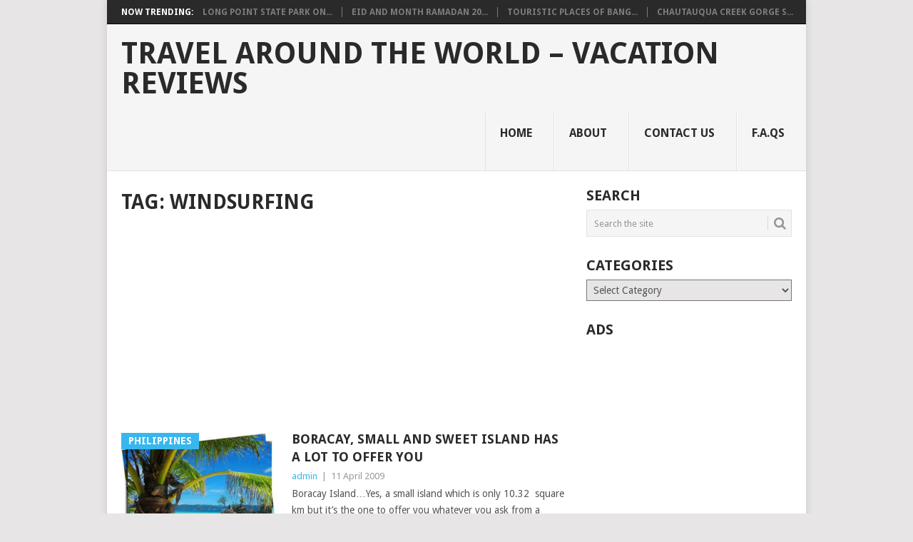

--- FILE ---
content_type: text/html; charset=UTF-8
request_url: http://www.mytripolog.com/travel/windsurfing/
body_size: 10537
content:
<!DOCTYPE html>
<html lang="en-US">
<head>
<meta charset="UTF-8">
<meta name="viewport" content="width=device-width, initial-scale=1">
<link rel="profile" href="http://gmpg.org/xfn/11">
<link rel="pingback" href="http://www.mytripolog.com/xmlrpc.php">
<title>windsurfing &#8211; Travel Around The World &#8211; Vacation Reviews</title>
<meta name='robots' content='max-image-preview:large' />
<link rel='dns-prefetch' href='//fonts.googleapis.com' />
<link rel='dns-prefetch' href='//s.w.org' />
<link rel="alternate" type="application/rss+xml" title="Travel Around The World - Vacation Reviews &raquo; Feed" href="http://www.mytripolog.com/feed/" />
<link rel="alternate" type="application/rss+xml" title="Travel Around The World - Vacation Reviews &raquo; Comments Feed" href="http://www.mytripolog.com/comments/feed/" />
<link rel="alternate" type="application/rss+xml" title="Travel Around The World - Vacation Reviews &raquo; windsurfing Tag Feed" href="http://www.mytripolog.com/travel/windsurfing/feed/" />
<!-- This site is powered by Shareaholic - https://shareaholic.com -->
<script type='text/javascript' data-cfasync='false'>
  //<![CDATA[
    _SHR_SETTINGS = {"endpoints":{"local_recs_url":"http:\/\/www.mytripolog.com\/wp-admin\/admin-ajax.php?action=shareaholic_permalink_related","share_counts_url":"http:\/\/www.mytripolog.com\/wp-admin\/admin-ajax.php?action=shareaholic_share_counts_api"}};
  //]]>
</script>
<script type='text/javascript' data-cfasync='false'
        src='//apps.shareaholic.com/assets/pub/shareaholic.js'
        data-shr-siteid='cf279a1eceac5caba7d91aef4495df7f' async='async' >
</script>

<!-- Shareaholic Content Tags -->
<meta name='shareaholic:site_name' content='Travel Around The World - Vacation Reviews' />
<meta name='shareaholic:language' content='en-US' />
<meta name='shareaholic:article_visibility' content='private' />
<meta name='shareaholic:site_id' content='cf279a1eceac5caba7d91aef4495df7f' />
<meta name='shareaholic:wp_version' content='8.6.2' />

<!-- Shareaholic Content Tags End -->
<script type="text/javascript">
window._wpemojiSettings = {"baseUrl":"https:\/\/s.w.org\/images\/core\/emoji\/13.1.0\/72x72\/","ext":".png","svgUrl":"https:\/\/s.w.org\/images\/core\/emoji\/13.1.0\/svg\/","svgExt":".svg","source":{"concatemoji":"http:\/\/www.mytripolog.com\/wp-includes\/js\/wp-emoji-release.min.js?ver=148c7d43c8ac223a29895a374a2ef50b"}};
/*! This file is auto-generated */
!function(e,a,t){var n,r,o,i=a.createElement("canvas"),p=i.getContext&&i.getContext("2d");function s(e,t){var a=String.fromCharCode;p.clearRect(0,0,i.width,i.height),p.fillText(a.apply(this,e),0,0);e=i.toDataURL();return p.clearRect(0,0,i.width,i.height),p.fillText(a.apply(this,t),0,0),e===i.toDataURL()}function c(e){var t=a.createElement("script");t.src=e,t.defer=t.type="text/javascript",a.getElementsByTagName("head")[0].appendChild(t)}for(o=Array("flag","emoji"),t.supports={everything:!0,everythingExceptFlag:!0},r=0;r<o.length;r++)t.supports[o[r]]=function(e){if(!p||!p.fillText)return!1;switch(p.textBaseline="top",p.font="600 32px Arial",e){case"flag":return s([127987,65039,8205,9895,65039],[127987,65039,8203,9895,65039])?!1:!s([55356,56826,55356,56819],[55356,56826,8203,55356,56819])&&!s([55356,57332,56128,56423,56128,56418,56128,56421,56128,56430,56128,56423,56128,56447],[55356,57332,8203,56128,56423,8203,56128,56418,8203,56128,56421,8203,56128,56430,8203,56128,56423,8203,56128,56447]);case"emoji":return!s([10084,65039,8205,55357,56613],[10084,65039,8203,55357,56613])}return!1}(o[r]),t.supports.everything=t.supports.everything&&t.supports[o[r]],"flag"!==o[r]&&(t.supports.everythingExceptFlag=t.supports.everythingExceptFlag&&t.supports[o[r]]);t.supports.everythingExceptFlag=t.supports.everythingExceptFlag&&!t.supports.flag,t.DOMReady=!1,t.readyCallback=function(){t.DOMReady=!0},t.supports.everything||(n=function(){t.readyCallback()},a.addEventListener?(a.addEventListener("DOMContentLoaded",n,!1),e.addEventListener("load",n,!1)):(e.attachEvent("onload",n),a.attachEvent("onreadystatechange",function(){"complete"===a.readyState&&t.readyCallback()})),(n=t.source||{}).concatemoji?c(n.concatemoji):n.wpemoji&&n.twemoji&&(c(n.twemoji),c(n.wpemoji)))}(window,document,window._wpemojiSettings);
</script>
<!-- mytripolog.com is managing ads with Advanced Ads – https://wpadvancedads.com/ --><script id="mytri-ready">
			window.advanced_ads_ready=function(e,a){a=a||"complete";var d=function(e){return"interactive"===a?"loading"!==e:"complete"===e};d(document.readyState)?e():document.addEventListener("readystatechange",(function(a){d(a.target.readyState)&&e()}),{once:"interactive"===a})},window.advanced_ads_ready_queue=window.advanced_ads_ready_queue||[];		</script>
		<style type="text/css">
img.wp-smiley,
img.emoji {
	display: inline !important;
	border: none !important;
	box-shadow: none !important;
	height: 1em !important;
	width: 1em !important;
	margin: 0 0.07em !important;
	vertical-align: -0.1em !important;
	background: none !important;
	padding: 0 !important;
}
</style>
	<link rel='stylesheet' id='wp-block-library-css'  href='http://www.mytripolog.com/wp-includes/css/dist/block-library/style.min.css?ver=148c7d43c8ac223a29895a374a2ef50b' type='text/css' media='all' />
<style id='wp-block-library-theme-inline-css' type='text/css'>
.wp-block-audio figcaption{color:#555;font-size:13px;text-align:center}.is-dark-theme .wp-block-audio figcaption{color:hsla(0,0%,100%,.65)}.wp-block-code>code{font-family:Menlo,Consolas,monaco,monospace;color:#1e1e1e;padding:.8em 1em;border:1px solid #ddd;border-radius:4px}.wp-block-embed figcaption{color:#555;font-size:13px;text-align:center}.is-dark-theme .wp-block-embed figcaption{color:hsla(0,0%,100%,.65)}.blocks-gallery-caption{color:#555;font-size:13px;text-align:center}.is-dark-theme .blocks-gallery-caption{color:hsla(0,0%,100%,.65)}.wp-block-image figcaption{color:#555;font-size:13px;text-align:center}.is-dark-theme .wp-block-image figcaption{color:hsla(0,0%,100%,.65)}.wp-block-pullquote{border-top:4px solid;border-bottom:4px solid;margin-bottom:1.75em;color:currentColor}.wp-block-pullquote__citation,.wp-block-pullquote cite,.wp-block-pullquote footer{color:currentColor;text-transform:uppercase;font-size:.8125em;font-style:normal}.wp-block-quote{border-left:.25em solid;margin:0 0 1.75em;padding-left:1em}.wp-block-quote cite,.wp-block-quote footer{color:currentColor;font-size:.8125em;position:relative;font-style:normal}.wp-block-quote.has-text-align-right{border-left:none;border-right:.25em solid;padding-left:0;padding-right:1em}.wp-block-quote.has-text-align-center{border:none;padding-left:0}.wp-block-quote.is-large,.wp-block-quote.is-style-large,.wp-block-quote.is-style-plain{border:none}.wp-block-search .wp-block-search__label{font-weight:700}.wp-block-group:where(.has-background){padding:1.25em 2.375em}.wp-block-separator{border:none;border-bottom:2px solid;margin-left:auto;margin-right:auto;opacity:.4}.wp-block-separator:not(.is-style-wide):not(.is-style-dots){width:100px}.wp-block-separator.has-background:not(.is-style-dots){border-bottom:none;height:1px}.wp-block-separator.has-background:not(.is-style-wide):not(.is-style-dots){height:2px}.wp-block-table thead{border-bottom:3px solid}.wp-block-table tfoot{border-top:3px solid}.wp-block-table td,.wp-block-table th{padding:.5em;border:1px solid;word-break:normal}.wp-block-table figcaption{color:#555;font-size:13px;text-align:center}.is-dark-theme .wp-block-table figcaption{color:hsla(0,0%,100%,.65)}.wp-block-video figcaption{color:#555;font-size:13px;text-align:center}.is-dark-theme .wp-block-video figcaption{color:hsla(0,0%,100%,.65)}.wp-block-template-part.has-background{padding:1.25em 2.375em;margin-top:0;margin-bottom:0}
</style>
<style id='global-styles-inline-css' type='text/css'>
body{--wp--preset--color--black: #000000;--wp--preset--color--cyan-bluish-gray: #abb8c3;--wp--preset--color--white: #ffffff;--wp--preset--color--pale-pink: #f78da7;--wp--preset--color--vivid-red: #cf2e2e;--wp--preset--color--luminous-vivid-orange: #ff6900;--wp--preset--color--luminous-vivid-amber: #fcb900;--wp--preset--color--light-green-cyan: #7bdcb5;--wp--preset--color--vivid-green-cyan: #00d084;--wp--preset--color--pale-cyan-blue: #8ed1fc;--wp--preset--color--vivid-cyan-blue: #0693e3;--wp--preset--color--vivid-purple: #9b51e0;--wp--preset--gradient--vivid-cyan-blue-to-vivid-purple: linear-gradient(135deg,rgba(6,147,227,1) 0%,rgb(155,81,224) 100%);--wp--preset--gradient--light-green-cyan-to-vivid-green-cyan: linear-gradient(135deg,rgb(122,220,180) 0%,rgb(0,208,130) 100%);--wp--preset--gradient--luminous-vivid-amber-to-luminous-vivid-orange: linear-gradient(135deg,rgba(252,185,0,1) 0%,rgba(255,105,0,1) 100%);--wp--preset--gradient--luminous-vivid-orange-to-vivid-red: linear-gradient(135deg,rgba(255,105,0,1) 0%,rgb(207,46,46) 100%);--wp--preset--gradient--very-light-gray-to-cyan-bluish-gray: linear-gradient(135deg,rgb(238,238,238) 0%,rgb(169,184,195) 100%);--wp--preset--gradient--cool-to-warm-spectrum: linear-gradient(135deg,rgb(74,234,220) 0%,rgb(151,120,209) 20%,rgb(207,42,186) 40%,rgb(238,44,130) 60%,rgb(251,105,98) 80%,rgb(254,248,76) 100%);--wp--preset--gradient--blush-light-purple: linear-gradient(135deg,rgb(255,206,236) 0%,rgb(152,150,240) 100%);--wp--preset--gradient--blush-bordeaux: linear-gradient(135deg,rgb(254,205,165) 0%,rgb(254,45,45) 50%,rgb(107,0,62) 100%);--wp--preset--gradient--luminous-dusk: linear-gradient(135deg,rgb(255,203,112) 0%,rgb(199,81,192) 50%,rgb(65,88,208) 100%);--wp--preset--gradient--pale-ocean: linear-gradient(135deg,rgb(255,245,203) 0%,rgb(182,227,212) 50%,rgb(51,167,181) 100%);--wp--preset--gradient--electric-grass: linear-gradient(135deg,rgb(202,248,128) 0%,rgb(113,206,126) 100%);--wp--preset--gradient--midnight: linear-gradient(135deg,rgb(2,3,129) 0%,rgb(40,116,252) 100%);--wp--preset--duotone--dark-grayscale: url('#wp-duotone-dark-grayscale');--wp--preset--duotone--grayscale: url('#wp-duotone-grayscale');--wp--preset--duotone--purple-yellow: url('#wp-duotone-purple-yellow');--wp--preset--duotone--blue-red: url('#wp-duotone-blue-red');--wp--preset--duotone--midnight: url('#wp-duotone-midnight');--wp--preset--duotone--magenta-yellow: url('#wp-duotone-magenta-yellow');--wp--preset--duotone--purple-green: url('#wp-duotone-purple-green');--wp--preset--duotone--blue-orange: url('#wp-duotone-blue-orange');--wp--preset--font-size--small: 13px;--wp--preset--font-size--medium: 20px;--wp--preset--font-size--large: 36px;--wp--preset--font-size--x-large: 42px;}.has-black-color{color: var(--wp--preset--color--black) !important;}.has-cyan-bluish-gray-color{color: var(--wp--preset--color--cyan-bluish-gray) !important;}.has-white-color{color: var(--wp--preset--color--white) !important;}.has-pale-pink-color{color: var(--wp--preset--color--pale-pink) !important;}.has-vivid-red-color{color: var(--wp--preset--color--vivid-red) !important;}.has-luminous-vivid-orange-color{color: var(--wp--preset--color--luminous-vivid-orange) !important;}.has-luminous-vivid-amber-color{color: var(--wp--preset--color--luminous-vivid-amber) !important;}.has-light-green-cyan-color{color: var(--wp--preset--color--light-green-cyan) !important;}.has-vivid-green-cyan-color{color: var(--wp--preset--color--vivid-green-cyan) !important;}.has-pale-cyan-blue-color{color: var(--wp--preset--color--pale-cyan-blue) !important;}.has-vivid-cyan-blue-color{color: var(--wp--preset--color--vivid-cyan-blue) !important;}.has-vivid-purple-color{color: var(--wp--preset--color--vivid-purple) !important;}.has-black-background-color{background-color: var(--wp--preset--color--black) !important;}.has-cyan-bluish-gray-background-color{background-color: var(--wp--preset--color--cyan-bluish-gray) !important;}.has-white-background-color{background-color: var(--wp--preset--color--white) !important;}.has-pale-pink-background-color{background-color: var(--wp--preset--color--pale-pink) !important;}.has-vivid-red-background-color{background-color: var(--wp--preset--color--vivid-red) !important;}.has-luminous-vivid-orange-background-color{background-color: var(--wp--preset--color--luminous-vivid-orange) !important;}.has-luminous-vivid-amber-background-color{background-color: var(--wp--preset--color--luminous-vivid-amber) !important;}.has-light-green-cyan-background-color{background-color: var(--wp--preset--color--light-green-cyan) !important;}.has-vivid-green-cyan-background-color{background-color: var(--wp--preset--color--vivid-green-cyan) !important;}.has-pale-cyan-blue-background-color{background-color: var(--wp--preset--color--pale-cyan-blue) !important;}.has-vivid-cyan-blue-background-color{background-color: var(--wp--preset--color--vivid-cyan-blue) !important;}.has-vivid-purple-background-color{background-color: var(--wp--preset--color--vivid-purple) !important;}.has-black-border-color{border-color: var(--wp--preset--color--black) !important;}.has-cyan-bluish-gray-border-color{border-color: var(--wp--preset--color--cyan-bluish-gray) !important;}.has-white-border-color{border-color: var(--wp--preset--color--white) !important;}.has-pale-pink-border-color{border-color: var(--wp--preset--color--pale-pink) !important;}.has-vivid-red-border-color{border-color: var(--wp--preset--color--vivid-red) !important;}.has-luminous-vivid-orange-border-color{border-color: var(--wp--preset--color--luminous-vivid-orange) !important;}.has-luminous-vivid-amber-border-color{border-color: var(--wp--preset--color--luminous-vivid-amber) !important;}.has-light-green-cyan-border-color{border-color: var(--wp--preset--color--light-green-cyan) !important;}.has-vivid-green-cyan-border-color{border-color: var(--wp--preset--color--vivid-green-cyan) !important;}.has-pale-cyan-blue-border-color{border-color: var(--wp--preset--color--pale-cyan-blue) !important;}.has-vivid-cyan-blue-border-color{border-color: var(--wp--preset--color--vivid-cyan-blue) !important;}.has-vivid-purple-border-color{border-color: var(--wp--preset--color--vivid-purple) !important;}.has-vivid-cyan-blue-to-vivid-purple-gradient-background{background: var(--wp--preset--gradient--vivid-cyan-blue-to-vivid-purple) !important;}.has-light-green-cyan-to-vivid-green-cyan-gradient-background{background: var(--wp--preset--gradient--light-green-cyan-to-vivid-green-cyan) !important;}.has-luminous-vivid-amber-to-luminous-vivid-orange-gradient-background{background: var(--wp--preset--gradient--luminous-vivid-amber-to-luminous-vivid-orange) !important;}.has-luminous-vivid-orange-to-vivid-red-gradient-background{background: var(--wp--preset--gradient--luminous-vivid-orange-to-vivid-red) !important;}.has-very-light-gray-to-cyan-bluish-gray-gradient-background{background: var(--wp--preset--gradient--very-light-gray-to-cyan-bluish-gray) !important;}.has-cool-to-warm-spectrum-gradient-background{background: var(--wp--preset--gradient--cool-to-warm-spectrum) !important;}.has-blush-light-purple-gradient-background{background: var(--wp--preset--gradient--blush-light-purple) !important;}.has-blush-bordeaux-gradient-background{background: var(--wp--preset--gradient--blush-bordeaux) !important;}.has-luminous-dusk-gradient-background{background: var(--wp--preset--gradient--luminous-dusk) !important;}.has-pale-ocean-gradient-background{background: var(--wp--preset--gradient--pale-ocean) !important;}.has-electric-grass-gradient-background{background: var(--wp--preset--gradient--electric-grass) !important;}.has-midnight-gradient-background{background: var(--wp--preset--gradient--midnight) !important;}.has-small-font-size{font-size: var(--wp--preset--font-size--small) !important;}.has-medium-font-size{font-size: var(--wp--preset--font-size--medium) !important;}.has-large-font-size{font-size: var(--wp--preset--font-size--large) !important;}.has-x-large-font-size{font-size: var(--wp--preset--font-size--x-large) !important;}
</style>
<link rel='stylesheet' id='wp-pagenavi-css'  href='http://www.mytripolog.com/wp-content/plugins/wp-pagenavi/pagenavi-css.css?ver=2.70' type='text/css' media='all' />
<link rel='stylesheet' id='point-style-css'  href='http://www.mytripolog.com/wp-content/themes/point/style.css?ver=148c7d43c8ac223a29895a374a2ef50b' type='text/css' media='all' />
<style id='point-style-inline-css' type='text/css'>

		a:hover, .menu .current-menu-item > a, .menu .current-menu-item, .current-menu-ancestor > a.sf-with-ul, .current-menu-ancestor, footer .textwidget a, .single_post a:not(.wp-block-button__link), #commentform a, .copyrights a:hover, a, footer .widget li a:hover, .menu > li:hover > a, .single_post .post-info a, .post-info a, .readMore a, .reply a, .fn a, .carousel a:hover, .single_post .related-posts a:hover, .sidebar.c-4-12 .textwidget a, footer .textwidget a, .sidebar.c-4-12 a:hover, .title a:hover, .trending-articles li a:hover { color: #38B7EE; }
		.review-result, .review-total-only { color: #38B7EE!important; }
		.nav-previous a, .nav-next a, .sub-menu, #commentform input#submit, .tagcloud a, #tabber ul.tabs li a.selected, .featured-cat, .mts-subscribe input[type='submit'], .pagination a, .widget .wpt_widget_content #tags-tab-content ul li a, .latestPost-review-wrapper, .pagination .dots, .primary-navigation #wpmm-megamenu .wpmm-posts .wpmm-pagination a, #wpmm-megamenu .review-total-only, body .latestPost-review-wrapper, .review-type-circle.wp-review-show-total { background: #38B7EE; color: #fff; } .header-button { background: #38B7EE; } #logo a { color: ##555; }
		
		
</style>
<link rel='stylesheet' id='theme-slug-fonts-css'  href='//fonts.googleapis.com/css?family=Droid+Sans%3A400%2C700&#038;subset=latin-ext' type='text/css' media='all' />
<script type='text/javascript' src='http://www.mytripolog.com/wp-includes/js/jquery/jquery.min.js?ver=3.6.0' id='jquery-core-js'></script>
<script type='text/javascript' src='http://www.mytripolog.com/wp-includes/js/jquery/jquery-migrate.min.js?ver=3.3.2' id='jquery-migrate-js'></script>
<script type='text/javascript' src='http://www.mytripolog.com/wp-content/themes/point/js/customscripts.js?ver=148c7d43c8ac223a29895a374a2ef50b' id='point-customscripts-js'></script>
<link rel="https://api.w.org/" href="http://www.mytripolog.com/wp-json/" /><link rel="alternate" type="application/json" href="http://www.mytripolog.com/wp-json/wp/v2/tags/115" /><link rel="EditURI" type="application/rsd+xml" title="RSD" href="http://www.mytripolog.com/xmlrpc.php?rsd" />
<link rel="wlwmanifest" type="application/wlwmanifest+xml" href="http://www.mytripolog.com/wp-includes/wlwmanifest.xml" /> 

	<style type='text/css'>
		.widget_customizableetsywidget { text-align: center }
		.etsyItemTable { margin: 0 auto;  }
		.etsyItemTable td { padding: 3px; }
		.etsyItemTable td a img { border: 1px #000; border-style:solid;  }
	</style>
		<link rel="stylesheet" href="http://www.mytripolog.com/wp-content/plugins/shutter-reloaded/shutter-reloaded.css?ver=2.4" type="text/css" media="screen" />
	<!-- Global site tag (gtag.js) - Google Analytics -->
<script async src="https://www.googletagmanager.com/gtag/js?id=UA-115813066-1"></script>
<script>
  window.dataLayer = window.dataLayer || [];
  function gtag(){dataLayer.push(arguments);}
  gtag('js', new Date());

  gtag('config', 'UA-115813066-1');
</script>
<style type="text/css">.broken_link, a.broken_link {
	text-decoration: line-through;
}</style>		<style type="text/css">
							.site-title a,
				.site-description {
					color: #2a2a2a;
				}
						</style>
			<script data-ad-client="ca-pub-5044108339150138" async src="https://pagead2.googlesyndication.com/pagead/js/adsbygoogle.js"></script>

</head>

<body id="blog" class="archive tag tag-windsurfing tag-115 wp-embed-responsive boxed cslayout aa-prefix-mytri-">

<div class="main-container clear">

				<div class="trending-articles">
				<ul>
					<li class="firstlink">Now Trending:</li>
													<li class="trendingPost">
									<a href="http://www.mytripolog.com/2020/07/long-point-state-park-on-lake-chautauqua-western-new-york-secret-destinations/" title="Long Point State Park on Lake Chautauqua, Western New York Secret Destinations" rel="bookmark">Long Point State Park on...</a>
								</li>
																<li class="trendingPost">
									<a href="http://www.mytripolog.com/2020/07/eid-and-month-ramadan-2016-muslim-greetings-cards/" title="Eid and Month Ramadan 2016 Muslim Greetings Cards" rel="bookmark">Eid and Month Ramadan 20...</a>
								</li>
																<li class="trendingPost">
									<a href="http://www.mytripolog.com/2020/07/touristic-places-of-bangkok/" title="Touristic Places of Bangkok!" rel="bookmark">Touristic Places of Bang...</a>
								</li>
																<li class="trendingPost">
									<a href="http://www.mytripolog.com/2020/07/chautauqua-creek-gorge-state-forest-westfield-western-new-york-attractions/" title="Chautauqua Creek Gorge State Forest, Westfield Western New York Attractions" rel="bookmark">Chautauqua Creek Gorge S...</a>
								</li>
												</ul>
			</div>
					<header id="masthead" class="site-header" role="banner">
			<div class="site-branding">
															<h2 id="logo" class="text-logo" itemprop="headline">
							<a href="http://www.mytripolog.com">Travel Around The World &#8211; Vacation Reviews</a>
						</h2><!-- END #logo -->
									
				<a href="#" id="pull" class="toggle-mobile-menu">Menu</a>
				<div class="primary-navigation">
					<nav id="navigation" class="mobile-menu-wrapper" role="navigation">
						<ul id="menu-primary" class="menu clearfix"><li id="menu-item-5670" class="menu-item menu-item-type-custom menu-item-object-custom menu-item-home"><a href="http://www.mytripolog.com/">Home<br /><span class="sub"></span></a></li>
<li id="menu-item-5671" class="menu-item menu-item-type-post_type menu-item-object-page"><a href="http://www.mytripolog.com/about/">About<br /><span class="sub"></span></a></li>
<li id="menu-item-5672" class="menu-item menu-item-type-post_type menu-item-object-page"><a href="http://www.mytripolog.com/contact-us/">Contact Us<br /><span class="sub"></span></a></li>
<li id="menu-item-5673" class="menu-item menu-item-type-post_type menu-item-object-page"><a href="http://www.mytripolog.com/faqs/">F.A.Qs<br /><span class="sub"></span></a></li>
</ul>					</nav><!-- #navigation -->
				</div><!-- .primary-navigation -->
			</div><!-- .site-branding -->
		</header><!-- #masthead -->

		
<div id="page" class="home-page">
	<div class="content">
		<div class="article">
			<h1 class="postsby">
				<span>Tag: <span>windsurfing</span></span>
			</h1>
			<div class='code-block code-block-1' style='margin: 8px 0; clear: both;'>
<script async src="//pagead2.googlesyndication.com/pagead/js/adsbygoogle.js"></script>
<!-- tripbaglanti -->
<ins class="adsbygoogle"
     style="display:block"
     data-ad-client="ca-pub-5044108339150138"
     data-ad-slot="7615192726"
     data-ad-format="link"></ins>
<script>
(adsbygoogle = window.adsbygoogle || []).push({});
</script></div>

<article class="post excerpt">
				<a href="http://www.mytripolog.com/2009/04/boracay-small-and-sweet-island-has-a-lot-to-offer-you/" title="Boracay, Small and Sweet Island Has A Lot to Offer You" id="featured-thumbnail">
				<div class="featured-thumbnail"><img width="203" height="162" src="http://www.mytripolog.com/wp-content/uploads/2009/04/boracay-beach-philippines.jpg" class="attachment-featured size-featured wp-post-image" alt="" title="" srcset="http://www.mytripolog.com/wp-content/uploads/2009/04/boracay-beach-philippines.jpg 420w, http://www.mytripolog.com/wp-content/uploads/2009/04/boracay-beach-philippines-150x119.jpg 150w, http://www.mytripolog.com/wp-content/uploads/2009/04/boracay-beach-philippines-300x239.jpg 300w" sizes="(max-width: 203px) 100vw, 203px" /></div>				<div class="featured-cat">
					Philippines				</div>
							</a>
				<header>
		<h2 class="title">
			<a href="http://www.mytripolog.com/2009/04/boracay-small-and-sweet-island-has-a-lot-to-offer-you/" title="Boracay, Small and Sweet Island Has A Lot to Offer You" rel="bookmark">Boracay, Small and Sweet Island Has A Lot to Offer You</a>
		</h2>
		<div class="post-info"><span class="theauthor"><a href="http://www.mytripolog.com/author/Hasan/" title="Posts by admin" rel="author">admin</a></span> | <span class="thetime">11 April 2009</span></div>
	</header><!--.header-->
			<div class="post-content image-caption-format-1">
			Boracay Island&#8230;Yes, a small island which is only 10.32  square km but it&#8217;s the one to offer you whatever you ask from a fantastic vacation.Beach, sand, sea, swimming,		</div>
		<span class="readMore"><a href="http://www.mytripolog.com/2009/04/boracay-small-and-sweet-island-has-a-lot-to-offer-you/" title="Boracay, Small and Sweet Island Has A Lot to Offer You" rel="nofollow">Read More</a></span>
	</article>
		<nav class="navigation posts-navigation" role="navigation">
			<!--Start Pagination-->
							<h2 class="screen-reader-text">Posts navigation</h2>
				<div class="pagination nav-links">
					
									</div>
					</nav><!--End Pagination-->
		
		</div>
		
	<aside class="sidebar c-4-12">
		<div id="sidebars" class="sidebar">
			<div class="sidebar_list">
				<aside id="search-3" class="widget widget_search"><h3 class="widget-title">Search</h3><form method="get" id="searchform" class="search-form" action="http://www.mytripolog.com" _lpchecked="1">
	<fieldset>
		<input type="text" name="s" id="s" value="Search the site" onblur="if (this.value == '') {this.value = 'Search the site';}" onfocus="if (this.value == 'Search the site') {this.value = '';}" >
		<button id="search-image" class="sbutton" type="submit" value="">
			<i class="point-icon icon-search"></i>
		</button>
	</fieldset>
</form>
</aside><aside id="categories-3" class="widget widget_categories"><h3 class="widget-title">Categories</h3><form action="http://www.mytripolog.com" method="get"><label class="screen-reader-text" for="cat">Categories</label><select  name='cat' id='cat' class='postform' >
	<option value='-1'>Select Category</option>
	<option class="level-0" value="8">Cities around the world&nbsp;&nbsp;(42)</option>
	<option class="level-0" value="9">Countries around the world&nbsp;&nbsp;(393)</option>
	<option class="level-1" value="2343">&nbsp;&nbsp;&nbsp;Argentina&nbsp;&nbsp;(1)</option>
	<option class="level-1" value="1218">&nbsp;&nbsp;&nbsp;Aruba&nbsp;&nbsp;(3)</option>
	<option class="level-1" value="1635">&nbsp;&nbsp;&nbsp;Australia&nbsp;&nbsp;(11)</option>
	<option class="level-2" value="1723">&nbsp;&nbsp;&nbsp;&nbsp;&nbsp;&nbsp;Melbourne&nbsp;&nbsp;(2)</option>
	<option class="level-2" value="1704">&nbsp;&nbsp;&nbsp;&nbsp;&nbsp;&nbsp;Sydney&nbsp;&nbsp;(2)</option>
	<option class="level-1" value="1459">&nbsp;&nbsp;&nbsp;Barbados&nbsp;&nbsp;(3)</option>
	<option class="level-1" value="1223">&nbsp;&nbsp;&nbsp;Belize&nbsp;&nbsp;(2)</option>
	<option class="level-1" value="1265">&nbsp;&nbsp;&nbsp;Brazil&nbsp;&nbsp;(8)</option>
	<option class="level-1" value="1894">&nbsp;&nbsp;&nbsp;Cambodia&nbsp;&nbsp;(3)</option>
	<option class="level-1" value="2102">&nbsp;&nbsp;&nbsp;Chile&nbsp;&nbsp;(2)</option>
	<option class="level-1" value="629">&nbsp;&nbsp;&nbsp;China&nbsp;&nbsp;(7)</option>
	<option class="level-2" value="649">&nbsp;&nbsp;&nbsp;&nbsp;&nbsp;&nbsp;Shanghai&nbsp;&nbsp;(4)</option>
	<option class="level-1" value="905">&nbsp;&nbsp;&nbsp;Costa Rica&nbsp;&nbsp;(1)</option>
	<option class="level-1" value="2526">&nbsp;&nbsp;&nbsp;Cuba&nbsp;&nbsp;(5)</option>
	<option class="level-1" value="1801">&nbsp;&nbsp;&nbsp;Cyprus&nbsp;&nbsp;(6)</option>
	<option class="level-1" value="1143">&nbsp;&nbsp;&nbsp;Dominican Republic&nbsp;&nbsp;(9)</option>
	<option class="level-1" value="435">&nbsp;&nbsp;&nbsp;Dubai&nbsp;&nbsp;(6)</option>
	<option class="level-1" value="754">&nbsp;&nbsp;&nbsp;Egypt&nbsp;&nbsp;(2)</option>
	<option class="level-2" value="755">&nbsp;&nbsp;&nbsp;&nbsp;&nbsp;&nbsp;Cairo&nbsp;&nbsp;(2)</option>
	<option class="level-1" value="1566">&nbsp;&nbsp;&nbsp;Fiji Islands&nbsp;&nbsp;(3)</option>
	<option class="level-1" value="805">&nbsp;&nbsp;&nbsp;France&nbsp;&nbsp;(20)</option>
	<option class="level-2" value="1419">&nbsp;&nbsp;&nbsp;&nbsp;&nbsp;&nbsp;Cannes&nbsp;&nbsp;(4)</option>
	<option class="level-2" value="1437">&nbsp;&nbsp;&nbsp;&nbsp;&nbsp;&nbsp;Corsica Island&nbsp;&nbsp;(2)</option>
	<option class="level-2" value="1425">&nbsp;&nbsp;&nbsp;&nbsp;&nbsp;&nbsp;Lyon&nbsp;&nbsp;(2)</option>
	<option class="level-2" value="1406">&nbsp;&nbsp;&nbsp;&nbsp;&nbsp;&nbsp;Marseille&nbsp;&nbsp;(3)</option>
	<option class="level-2" value="806">&nbsp;&nbsp;&nbsp;&nbsp;&nbsp;&nbsp;Paris&nbsp;&nbsp;(9)</option>
	<option class="level-1" value="2490">&nbsp;&nbsp;&nbsp;Germany&nbsp;&nbsp;(2)</option>
	<option class="level-1" value="686">&nbsp;&nbsp;&nbsp;Greece&nbsp;&nbsp;(19)</option>
	<option class="level-2" value="1289">&nbsp;&nbsp;&nbsp;&nbsp;&nbsp;&nbsp;Athens&nbsp;&nbsp;(3)</option>
	<option class="level-2" value="1318">&nbsp;&nbsp;&nbsp;&nbsp;&nbsp;&nbsp;Crete Island&nbsp;&nbsp;(4)</option>
	<option class="level-2" value="1295">&nbsp;&nbsp;&nbsp;&nbsp;&nbsp;&nbsp;Lefkada&nbsp;&nbsp;(1)</option>
	<option class="level-2" value="799">&nbsp;&nbsp;&nbsp;&nbsp;&nbsp;&nbsp;Rhodes&nbsp;&nbsp;(2)</option>
	<option class="level-1" value="2847">&nbsp;&nbsp;&nbsp;Guatemala&nbsp;&nbsp;(1)</option>
	<option class="level-1" value="2787">&nbsp;&nbsp;&nbsp;Honduras&nbsp;&nbsp;(3)</option>
	<option class="level-1" value="818">&nbsp;&nbsp;&nbsp;India&nbsp;&nbsp;(9)</option>
	<option class="level-1" value="1603">&nbsp;&nbsp;&nbsp;Indonesia&nbsp;&nbsp;(6)</option>
	<option class="level-2" value="1604">&nbsp;&nbsp;&nbsp;&nbsp;&nbsp;&nbsp;Bali Island&nbsp;&nbsp;(4)</option>
	<option class="level-1" value="757">&nbsp;&nbsp;&nbsp;Italy&nbsp;&nbsp;(9)</option>
	<option class="level-2" value="758">&nbsp;&nbsp;&nbsp;&nbsp;&nbsp;&nbsp;Rome&nbsp;&nbsp;(5)</option>
	<option class="level-2" value="769">&nbsp;&nbsp;&nbsp;&nbsp;&nbsp;&nbsp;Venice&nbsp;&nbsp;(1)</option>
	<option class="level-1" value="1478">&nbsp;&nbsp;&nbsp;Jamaica&nbsp;&nbsp;(3)</option>
	<option class="level-1" value="1596">&nbsp;&nbsp;&nbsp;Madagascar&nbsp;&nbsp;(2)</option>
	<option class="level-1" value="2617">&nbsp;&nbsp;&nbsp;Maldives&nbsp;&nbsp;(5)</option>
	<option class="level-1" value="2560">&nbsp;&nbsp;&nbsp;Malta&nbsp;&nbsp;(4)</option>
	<option class="level-1" value="847">&nbsp;&nbsp;&nbsp;Mexico&nbsp;&nbsp;(13)</option>
	<option class="level-2" value="1195">&nbsp;&nbsp;&nbsp;&nbsp;&nbsp;&nbsp;Riviera Maya&nbsp;&nbsp;(1)</option>
	<option class="level-1" value="2171">&nbsp;&nbsp;&nbsp;Netherlands&nbsp;&nbsp;(7)</option>
	<option class="level-1" value="1832">&nbsp;&nbsp;&nbsp;New Zealand&nbsp;&nbsp;(6)</option>
	<option class="level-1" value="2234">&nbsp;&nbsp;&nbsp;Pakistan&nbsp;&nbsp;(2)</option>
	<option class="level-1" value="1272">&nbsp;&nbsp;&nbsp;Peru&nbsp;&nbsp;(1)</option>
	<option class="level-1" value="441">&nbsp;&nbsp;&nbsp;Philippines&nbsp;&nbsp;(18)</option>
	<option class="level-2" value="439">&nbsp;&nbsp;&nbsp;&nbsp;&nbsp;&nbsp;Baguio&nbsp;&nbsp;(1)</option>
	<option class="level-2" value="438">&nbsp;&nbsp;&nbsp;&nbsp;&nbsp;&nbsp;Cebu&nbsp;&nbsp;(4)</option>
	<option class="level-2" value="436">&nbsp;&nbsp;&nbsp;&nbsp;&nbsp;&nbsp;Manila&nbsp;&nbsp;(5)</option>
	<option class="level-1" value="1983">&nbsp;&nbsp;&nbsp;Portugal&nbsp;&nbsp;(7)</option>
	<option class="level-1" value="2266">&nbsp;&nbsp;&nbsp;Qatar&nbsp;&nbsp;(1)</option>
	<option class="level-1" value="2368">&nbsp;&nbsp;&nbsp;Russia&nbsp;&nbsp;(6)</option>
	<option class="level-1" value="705">&nbsp;&nbsp;&nbsp;Saint Lucia&nbsp;&nbsp;(1)</option>
	<option class="level-1" value="881">&nbsp;&nbsp;&nbsp;South Africa&nbsp;&nbsp;(2)</option>
	<option class="level-2" value="882">&nbsp;&nbsp;&nbsp;&nbsp;&nbsp;&nbsp;Cape Town&nbsp;&nbsp;(2)</option>
	<option class="level-1" value="775">&nbsp;&nbsp;&nbsp;Spain&nbsp;&nbsp;(19)</option>
	<option class="level-2" value="2396">&nbsp;&nbsp;&nbsp;&nbsp;&nbsp;&nbsp;Barcelona&nbsp;&nbsp;(2)</option>
	<option class="level-2" value="776">&nbsp;&nbsp;&nbsp;&nbsp;&nbsp;&nbsp;Canary Islands&nbsp;&nbsp;(3)</option>
	<option class="level-2" value="1168">&nbsp;&nbsp;&nbsp;&nbsp;&nbsp;&nbsp;Ibiza Islands&nbsp;&nbsp;(3)</option>
	<option class="level-2" value="1334">&nbsp;&nbsp;&nbsp;&nbsp;&nbsp;&nbsp;Mallorca&nbsp;&nbsp;(1)</option>
	<option class="level-1" value="2147">&nbsp;&nbsp;&nbsp;Suriname&nbsp;&nbsp;(2)</option>
	<option class="level-1" value="1871">&nbsp;&nbsp;&nbsp;Taiwan&nbsp;&nbsp;(4)</option>
	<option class="level-2" value="1888">&nbsp;&nbsp;&nbsp;&nbsp;&nbsp;&nbsp;Taipei&nbsp;&nbsp;(1)</option>
	<option class="level-1" value="692">&nbsp;&nbsp;&nbsp;Thailand&nbsp;&nbsp;(18)</option>
	<option class="level-1" value="440">&nbsp;&nbsp;&nbsp;Turkey&nbsp;&nbsp;(41)</option>
	<option class="level-2" value="789">&nbsp;&nbsp;&nbsp;&nbsp;&nbsp;&nbsp;Antalya&nbsp;&nbsp;(4)</option>
	<option class="level-2" value="582">&nbsp;&nbsp;&nbsp;&nbsp;&nbsp;&nbsp;Elazig&nbsp;&nbsp;(2)</option>
	<option class="level-2" value="583">&nbsp;&nbsp;&nbsp;&nbsp;&nbsp;&nbsp;Istanbul&nbsp;&nbsp;(8)</option>
	<option class="level-2" value="794">&nbsp;&nbsp;&nbsp;&nbsp;&nbsp;&nbsp;Mugla&nbsp;&nbsp;(6)</option>
	<option class="level-1" value="2724">&nbsp;&nbsp;&nbsp;Ukraine&nbsp;&nbsp;(3)</option>
	<option class="level-1" value="443">&nbsp;&nbsp;&nbsp;United Arab Emirates&nbsp;&nbsp;(5)</option>
	<option class="level-1" value="980">&nbsp;&nbsp;&nbsp;United Kingdom (England)&nbsp;&nbsp;(12)</option>
	<option class="level-2" value="1129">&nbsp;&nbsp;&nbsp;&nbsp;&nbsp;&nbsp;British Virgin Islands&nbsp;&nbsp;(3)</option>
	<option class="level-2" value="981">&nbsp;&nbsp;&nbsp;&nbsp;&nbsp;&nbsp;London&nbsp;&nbsp;(7)</option>
	<option class="level-1" value="442">&nbsp;&nbsp;&nbsp;USA&nbsp;&nbsp;(61)</option>
	<option class="level-2" value="712">&nbsp;&nbsp;&nbsp;&nbsp;&nbsp;&nbsp;California&nbsp;&nbsp;(6)</option>
	<option class="level-2" value="749">&nbsp;&nbsp;&nbsp;&nbsp;&nbsp;&nbsp;Florida&nbsp;&nbsp;(10)</option>
	<option class="level-2" value="697">&nbsp;&nbsp;&nbsp;&nbsp;&nbsp;&nbsp;Hawaii&nbsp;&nbsp;(4)</option>
	<option class="level-2" value="1009">&nbsp;&nbsp;&nbsp;&nbsp;&nbsp;&nbsp;New Jersey&nbsp;&nbsp;(1)</option>
	<option class="level-2" value="644">&nbsp;&nbsp;&nbsp;&nbsp;&nbsp;&nbsp;New York&nbsp;&nbsp;(16)</option>
	<option class="level-2" value="940">&nbsp;&nbsp;&nbsp;&nbsp;&nbsp;&nbsp;Pennsylvania&nbsp;&nbsp;(2)</option>
	<option class="level-2" value="835">&nbsp;&nbsp;&nbsp;&nbsp;&nbsp;&nbsp;Puerto Rico&nbsp;&nbsp;(2)</option>
	<option class="level-1" value="2114">&nbsp;&nbsp;&nbsp;Vietnam&nbsp;&nbsp;(3)</option>
	<option class="level-0" value="3056">E-Cards Greeting Cards&nbsp;&nbsp;(11)</option>
	<option class="level-0" value="812">Seven Wonders Of The World&nbsp;&nbsp;(10)</option>
	<option class="level-0" value="460">Top Lists&nbsp;&nbsp;(28)</option>
	<option class="level-0" value="1">Travel Tips And Special Places&nbsp;&nbsp;(115)</option>
	<option class="level-1" value="917">&nbsp;&nbsp;&nbsp;Busch Gardens Theme Parks&nbsp;&nbsp;(2)</option>
	<option class="level-1" value="711">&nbsp;&nbsp;&nbsp;Disneyland&nbsp;&nbsp;(1)</option>
	<option class="level-1" value="444">&nbsp;&nbsp;&nbsp;Hatteras Island&nbsp;&nbsp;(4)</option>
	<option class="level-1" value="933">&nbsp;&nbsp;&nbsp;Hersheypark&nbsp;&nbsp;(1)</option>
	<option class="level-1" value="1341">&nbsp;&nbsp;&nbsp;Jerusalem&nbsp;&nbsp;(5)</option>
	<option class="level-1" value="947">&nbsp;&nbsp;&nbsp;Legoland Parks&nbsp;&nbsp;(3)</option>
	<option class="level-1" value="1790">&nbsp;&nbsp;&nbsp;Maps&nbsp;&nbsp;(28)</option>
	<option class="level-1" value="906">&nbsp;&nbsp;&nbsp;Seaworld Parks&nbsp;&nbsp;(2)</option>
	<option class="level-1" value="445">&nbsp;&nbsp;&nbsp;Six Flags Parks&nbsp;&nbsp;(3)</option>
	<option class="level-1" value="828">&nbsp;&nbsp;&nbsp;Tahiti&nbsp;&nbsp;(1)</option>
	<option class="level-0" value="481">Travel Videos&nbsp;&nbsp;(2)</option>
	<option class="level-0" value="916">Universal Studios Parks&nbsp;&nbsp;(1)</option>
</select>
</form>
<script type="text/javascript">
/* <![CDATA[ */
(function() {
	var dropdown = document.getElementById( "cat" );
	function onCatChange() {
		if ( dropdown.options[ dropdown.selectedIndex ].value > 0 ) {
			dropdown.parentNode.submit();
		}
	}
	dropdown.onchange = onCatChange;
})();
/* ]]> */
</script>

			</aside><aside id="text-3" class="widget widget_text"><h3 class="widget-title">Ads</h3>			<div class="textwidget"><script async src="//pagead2.googlesyndication.com/pagead/js/adsbygoogle.js"></script>
<!-- mytripsag -->
<ins class="adsbygoogle"
     style="display:inline-block;width:300px;height:1050px"
     data-ad-client="ca-pub-5044108339150138"
     data-ad-slot="3307817213"></ins>
<script>
(adsbygoogle = window.adsbygoogle || []).push({});
</script></div>
		</aside><aside id="text-3" class="widget widget_text"><h3 class="widget-title">Ads</h3>			<div class="textwidget"><script async src="//pagead2.googlesyndication.com/pagead/js/adsbygoogle.js"></script>
<!-- mytripsag -->
<ins class="adsbygoogle"
     style="display:inline-block;width:300px;height:1050px"
     data-ad-client="ca-pub-5044108339150138"
     data-ad-slot="3307817213"></ins>
<script>
(adsbygoogle = window.adsbygoogle || []).push({});
</script></div>
		</aside><aside id="search-3" class="widget widget_search"><h3 class="widget-title">Search</h3><form method="get" id="searchform" class="search-form" action="http://www.mytripolog.com" _lpchecked="1">
	<fieldset>
		<input type="text" name="s" id="s" value="Search the site" onblur="if (this.value == '') {this.value = 'Search the site';}" onfocus="if (this.value == 'Search the site') {this.value = '';}" >
		<button id="search-image" class="sbutton" type="submit" value="">
			<i class="point-icon icon-search"></i>
		</button>
	</fieldset>
</form>
</aside><aside id="categories-3" class="widget widget_categories"><h3 class="widget-title">Categories</h3><form action="http://www.mytripolog.com" method="get"><label class="screen-reader-text" for="categories-dropdown-3">Categories</label><select  name='cat' id='categories-dropdown-3' class='postform' >
	<option value='-1'>Select Category</option>
	<option class="level-0" value="8">Cities around the world&nbsp;&nbsp;(42)</option>
	<option class="level-0" value="9">Countries around the world&nbsp;&nbsp;(393)</option>
	<option class="level-1" value="2343">&nbsp;&nbsp;&nbsp;Argentina&nbsp;&nbsp;(1)</option>
	<option class="level-1" value="1218">&nbsp;&nbsp;&nbsp;Aruba&nbsp;&nbsp;(3)</option>
	<option class="level-1" value="1635">&nbsp;&nbsp;&nbsp;Australia&nbsp;&nbsp;(11)</option>
	<option class="level-2" value="1723">&nbsp;&nbsp;&nbsp;&nbsp;&nbsp;&nbsp;Melbourne&nbsp;&nbsp;(2)</option>
	<option class="level-2" value="1704">&nbsp;&nbsp;&nbsp;&nbsp;&nbsp;&nbsp;Sydney&nbsp;&nbsp;(2)</option>
	<option class="level-1" value="1459">&nbsp;&nbsp;&nbsp;Barbados&nbsp;&nbsp;(3)</option>
	<option class="level-1" value="1223">&nbsp;&nbsp;&nbsp;Belize&nbsp;&nbsp;(2)</option>
	<option class="level-1" value="1265">&nbsp;&nbsp;&nbsp;Brazil&nbsp;&nbsp;(8)</option>
	<option class="level-1" value="1894">&nbsp;&nbsp;&nbsp;Cambodia&nbsp;&nbsp;(3)</option>
	<option class="level-1" value="2102">&nbsp;&nbsp;&nbsp;Chile&nbsp;&nbsp;(2)</option>
	<option class="level-1" value="629">&nbsp;&nbsp;&nbsp;China&nbsp;&nbsp;(7)</option>
	<option class="level-2" value="649">&nbsp;&nbsp;&nbsp;&nbsp;&nbsp;&nbsp;Shanghai&nbsp;&nbsp;(4)</option>
	<option class="level-1" value="905">&nbsp;&nbsp;&nbsp;Costa Rica&nbsp;&nbsp;(1)</option>
	<option class="level-1" value="2526">&nbsp;&nbsp;&nbsp;Cuba&nbsp;&nbsp;(5)</option>
	<option class="level-1" value="1801">&nbsp;&nbsp;&nbsp;Cyprus&nbsp;&nbsp;(6)</option>
	<option class="level-1" value="1143">&nbsp;&nbsp;&nbsp;Dominican Republic&nbsp;&nbsp;(9)</option>
	<option class="level-1" value="435">&nbsp;&nbsp;&nbsp;Dubai&nbsp;&nbsp;(6)</option>
	<option class="level-1" value="754">&nbsp;&nbsp;&nbsp;Egypt&nbsp;&nbsp;(2)</option>
	<option class="level-2" value="755">&nbsp;&nbsp;&nbsp;&nbsp;&nbsp;&nbsp;Cairo&nbsp;&nbsp;(2)</option>
	<option class="level-1" value="1566">&nbsp;&nbsp;&nbsp;Fiji Islands&nbsp;&nbsp;(3)</option>
	<option class="level-1" value="805">&nbsp;&nbsp;&nbsp;France&nbsp;&nbsp;(20)</option>
	<option class="level-2" value="1419">&nbsp;&nbsp;&nbsp;&nbsp;&nbsp;&nbsp;Cannes&nbsp;&nbsp;(4)</option>
	<option class="level-2" value="1437">&nbsp;&nbsp;&nbsp;&nbsp;&nbsp;&nbsp;Corsica Island&nbsp;&nbsp;(2)</option>
	<option class="level-2" value="1425">&nbsp;&nbsp;&nbsp;&nbsp;&nbsp;&nbsp;Lyon&nbsp;&nbsp;(2)</option>
	<option class="level-2" value="1406">&nbsp;&nbsp;&nbsp;&nbsp;&nbsp;&nbsp;Marseille&nbsp;&nbsp;(3)</option>
	<option class="level-2" value="806">&nbsp;&nbsp;&nbsp;&nbsp;&nbsp;&nbsp;Paris&nbsp;&nbsp;(9)</option>
	<option class="level-1" value="2490">&nbsp;&nbsp;&nbsp;Germany&nbsp;&nbsp;(2)</option>
	<option class="level-1" value="686">&nbsp;&nbsp;&nbsp;Greece&nbsp;&nbsp;(19)</option>
	<option class="level-2" value="1289">&nbsp;&nbsp;&nbsp;&nbsp;&nbsp;&nbsp;Athens&nbsp;&nbsp;(3)</option>
	<option class="level-2" value="1318">&nbsp;&nbsp;&nbsp;&nbsp;&nbsp;&nbsp;Crete Island&nbsp;&nbsp;(4)</option>
	<option class="level-2" value="1295">&nbsp;&nbsp;&nbsp;&nbsp;&nbsp;&nbsp;Lefkada&nbsp;&nbsp;(1)</option>
	<option class="level-2" value="799">&nbsp;&nbsp;&nbsp;&nbsp;&nbsp;&nbsp;Rhodes&nbsp;&nbsp;(2)</option>
	<option class="level-1" value="2847">&nbsp;&nbsp;&nbsp;Guatemala&nbsp;&nbsp;(1)</option>
	<option class="level-1" value="2787">&nbsp;&nbsp;&nbsp;Honduras&nbsp;&nbsp;(3)</option>
	<option class="level-1" value="818">&nbsp;&nbsp;&nbsp;India&nbsp;&nbsp;(9)</option>
	<option class="level-1" value="1603">&nbsp;&nbsp;&nbsp;Indonesia&nbsp;&nbsp;(6)</option>
	<option class="level-2" value="1604">&nbsp;&nbsp;&nbsp;&nbsp;&nbsp;&nbsp;Bali Island&nbsp;&nbsp;(4)</option>
	<option class="level-1" value="757">&nbsp;&nbsp;&nbsp;Italy&nbsp;&nbsp;(9)</option>
	<option class="level-2" value="758">&nbsp;&nbsp;&nbsp;&nbsp;&nbsp;&nbsp;Rome&nbsp;&nbsp;(5)</option>
	<option class="level-2" value="769">&nbsp;&nbsp;&nbsp;&nbsp;&nbsp;&nbsp;Venice&nbsp;&nbsp;(1)</option>
	<option class="level-1" value="1478">&nbsp;&nbsp;&nbsp;Jamaica&nbsp;&nbsp;(3)</option>
	<option class="level-1" value="1596">&nbsp;&nbsp;&nbsp;Madagascar&nbsp;&nbsp;(2)</option>
	<option class="level-1" value="2617">&nbsp;&nbsp;&nbsp;Maldives&nbsp;&nbsp;(5)</option>
	<option class="level-1" value="2560">&nbsp;&nbsp;&nbsp;Malta&nbsp;&nbsp;(4)</option>
	<option class="level-1" value="847">&nbsp;&nbsp;&nbsp;Mexico&nbsp;&nbsp;(13)</option>
	<option class="level-2" value="1195">&nbsp;&nbsp;&nbsp;&nbsp;&nbsp;&nbsp;Riviera Maya&nbsp;&nbsp;(1)</option>
	<option class="level-1" value="2171">&nbsp;&nbsp;&nbsp;Netherlands&nbsp;&nbsp;(7)</option>
	<option class="level-1" value="1832">&nbsp;&nbsp;&nbsp;New Zealand&nbsp;&nbsp;(6)</option>
	<option class="level-1" value="2234">&nbsp;&nbsp;&nbsp;Pakistan&nbsp;&nbsp;(2)</option>
	<option class="level-1" value="1272">&nbsp;&nbsp;&nbsp;Peru&nbsp;&nbsp;(1)</option>
	<option class="level-1" value="441">&nbsp;&nbsp;&nbsp;Philippines&nbsp;&nbsp;(18)</option>
	<option class="level-2" value="439">&nbsp;&nbsp;&nbsp;&nbsp;&nbsp;&nbsp;Baguio&nbsp;&nbsp;(1)</option>
	<option class="level-2" value="438">&nbsp;&nbsp;&nbsp;&nbsp;&nbsp;&nbsp;Cebu&nbsp;&nbsp;(4)</option>
	<option class="level-2" value="436">&nbsp;&nbsp;&nbsp;&nbsp;&nbsp;&nbsp;Manila&nbsp;&nbsp;(5)</option>
	<option class="level-1" value="1983">&nbsp;&nbsp;&nbsp;Portugal&nbsp;&nbsp;(7)</option>
	<option class="level-1" value="2266">&nbsp;&nbsp;&nbsp;Qatar&nbsp;&nbsp;(1)</option>
	<option class="level-1" value="2368">&nbsp;&nbsp;&nbsp;Russia&nbsp;&nbsp;(6)</option>
	<option class="level-1" value="705">&nbsp;&nbsp;&nbsp;Saint Lucia&nbsp;&nbsp;(1)</option>
	<option class="level-1" value="881">&nbsp;&nbsp;&nbsp;South Africa&nbsp;&nbsp;(2)</option>
	<option class="level-2" value="882">&nbsp;&nbsp;&nbsp;&nbsp;&nbsp;&nbsp;Cape Town&nbsp;&nbsp;(2)</option>
	<option class="level-1" value="775">&nbsp;&nbsp;&nbsp;Spain&nbsp;&nbsp;(19)</option>
	<option class="level-2" value="2396">&nbsp;&nbsp;&nbsp;&nbsp;&nbsp;&nbsp;Barcelona&nbsp;&nbsp;(2)</option>
	<option class="level-2" value="776">&nbsp;&nbsp;&nbsp;&nbsp;&nbsp;&nbsp;Canary Islands&nbsp;&nbsp;(3)</option>
	<option class="level-2" value="1168">&nbsp;&nbsp;&nbsp;&nbsp;&nbsp;&nbsp;Ibiza Islands&nbsp;&nbsp;(3)</option>
	<option class="level-2" value="1334">&nbsp;&nbsp;&nbsp;&nbsp;&nbsp;&nbsp;Mallorca&nbsp;&nbsp;(1)</option>
	<option class="level-1" value="2147">&nbsp;&nbsp;&nbsp;Suriname&nbsp;&nbsp;(2)</option>
	<option class="level-1" value="1871">&nbsp;&nbsp;&nbsp;Taiwan&nbsp;&nbsp;(4)</option>
	<option class="level-2" value="1888">&nbsp;&nbsp;&nbsp;&nbsp;&nbsp;&nbsp;Taipei&nbsp;&nbsp;(1)</option>
	<option class="level-1" value="692">&nbsp;&nbsp;&nbsp;Thailand&nbsp;&nbsp;(18)</option>
	<option class="level-1" value="440">&nbsp;&nbsp;&nbsp;Turkey&nbsp;&nbsp;(41)</option>
	<option class="level-2" value="789">&nbsp;&nbsp;&nbsp;&nbsp;&nbsp;&nbsp;Antalya&nbsp;&nbsp;(4)</option>
	<option class="level-2" value="582">&nbsp;&nbsp;&nbsp;&nbsp;&nbsp;&nbsp;Elazig&nbsp;&nbsp;(2)</option>
	<option class="level-2" value="583">&nbsp;&nbsp;&nbsp;&nbsp;&nbsp;&nbsp;Istanbul&nbsp;&nbsp;(8)</option>
	<option class="level-2" value="794">&nbsp;&nbsp;&nbsp;&nbsp;&nbsp;&nbsp;Mugla&nbsp;&nbsp;(6)</option>
	<option class="level-1" value="2724">&nbsp;&nbsp;&nbsp;Ukraine&nbsp;&nbsp;(3)</option>
	<option class="level-1" value="443">&nbsp;&nbsp;&nbsp;United Arab Emirates&nbsp;&nbsp;(5)</option>
	<option class="level-1" value="980">&nbsp;&nbsp;&nbsp;United Kingdom (England)&nbsp;&nbsp;(12)</option>
	<option class="level-2" value="1129">&nbsp;&nbsp;&nbsp;&nbsp;&nbsp;&nbsp;British Virgin Islands&nbsp;&nbsp;(3)</option>
	<option class="level-2" value="981">&nbsp;&nbsp;&nbsp;&nbsp;&nbsp;&nbsp;London&nbsp;&nbsp;(7)</option>
	<option class="level-1" value="442">&nbsp;&nbsp;&nbsp;USA&nbsp;&nbsp;(61)</option>
	<option class="level-2" value="712">&nbsp;&nbsp;&nbsp;&nbsp;&nbsp;&nbsp;California&nbsp;&nbsp;(6)</option>
	<option class="level-2" value="749">&nbsp;&nbsp;&nbsp;&nbsp;&nbsp;&nbsp;Florida&nbsp;&nbsp;(10)</option>
	<option class="level-2" value="697">&nbsp;&nbsp;&nbsp;&nbsp;&nbsp;&nbsp;Hawaii&nbsp;&nbsp;(4)</option>
	<option class="level-2" value="1009">&nbsp;&nbsp;&nbsp;&nbsp;&nbsp;&nbsp;New Jersey&nbsp;&nbsp;(1)</option>
	<option class="level-2" value="644">&nbsp;&nbsp;&nbsp;&nbsp;&nbsp;&nbsp;New York&nbsp;&nbsp;(16)</option>
	<option class="level-2" value="940">&nbsp;&nbsp;&nbsp;&nbsp;&nbsp;&nbsp;Pennsylvania&nbsp;&nbsp;(2)</option>
	<option class="level-2" value="835">&nbsp;&nbsp;&nbsp;&nbsp;&nbsp;&nbsp;Puerto Rico&nbsp;&nbsp;(2)</option>
	<option class="level-1" value="2114">&nbsp;&nbsp;&nbsp;Vietnam&nbsp;&nbsp;(3)</option>
	<option class="level-0" value="3056">E-Cards Greeting Cards&nbsp;&nbsp;(11)</option>
	<option class="level-0" value="812">Seven Wonders Of The World&nbsp;&nbsp;(10)</option>
	<option class="level-0" value="460">Top Lists&nbsp;&nbsp;(28)</option>
	<option class="level-0" value="1">Travel Tips And Special Places&nbsp;&nbsp;(115)</option>
	<option class="level-1" value="917">&nbsp;&nbsp;&nbsp;Busch Gardens Theme Parks&nbsp;&nbsp;(2)</option>
	<option class="level-1" value="711">&nbsp;&nbsp;&nbsp;Disneyland&nbsp;&nbsp;(1)</option>
	<option class="level-1" value="444">&nbsp;&nbsp;&nbsp;Hatteras Island&nbsp;&nbsp;(4)</option>
	<option class="level-1" value="933">&nbsp;&nbsp;&nbsp;Hersheypark&nbsp;&nbsp;(1)</option>
	<option class="level-1" value="1341">&nbsp;&nbsp;&nbsp;Jerusalem&nbsp;&nbsp;(5)</option>
	<option class="level-1" value="947">&nbsp;&nbsp;&nbsp;Legoland Parks&nbsp;&nbsp;(3)</option>
	<option class="level-1" value="1790">&nbsp;&nbsp;&nbsp;Maps&nbsp;&nbsp;(28)</option>
	<option class="level-1" value="906">&nbsp;&nbsp;&nbsp;Seaworld Parks&nbsp;&nbsp;(2)</option>
	<option class="level-1" value="445">&nbsp;&nbsp;&nbsp;Six Flags Parks&nbsp;&nbsp;(3)</option>
	<option class="level-1" value="828">&nbsp;&nbsp;&nbsp;Tahiti&nbsp;&nbsp;(1)</option>
	<option class="level-0" value="481">Travel Videos&nbsp;&nbsp;(2)</option>
	<option class="level-0" value="916">Universal Studios Parks&nbsp;&nbsp;(1)</option>
</select>
</form>
<script type="text/javascript">
/* <![CDATA[ */
(function() {
	var dropdown = document.getElementById( "categories-dropdown-3" );
	function onCatChange() {
		if ( dropdown.options[ dropdown.selectedIndex ].value > 0 ) {
			dropdown.parentNode.submit();
		}
	}
	dropdown.onchange = onCatChange;
})();
/* ]]> */
</script>

			</aside>			</div>
		</div><!--sidebars-->
	</aside>
		<script src="http://www.mytripolog.com/wp-content/plugins/shutter-reloaded//shutter-reloaded.js?ver=2.5" type="text/javascript"></script>
	<script type="text/javascript">
	var shutterSettings = {"imgDir":"http:\/\/www.mytripolog.com\/wp-content\/plugins\/shutter-reloaded\/\/menu\/","imageCount":true,"FS":false,"textBtns":false,"oneSet":true};
	try{shutterReloaded.init();}catch(e){}	</script>
		</div><!-- .content -->
</div><!-- #page -->

	<footer>
					<div class="carousel">
				<h3 class="frontTitle">
					<div class="latest">
											</div>
				</h3>
									<div class="excerpt">
						<a href="http://www.mytripolog.com/2020/07/long-point-state-park-on-lake-chautauqua-western-new-york-secret-destinations/" title="Long Point State Park on Lake Chautauqua, Western New York Secret Destinations" id="footer-thumbnail">
							<div>
								<div class="hover"><i class="point-icon icon-zoom-in"></i></div>
																	<img width="140" height="130" src="http://www.mytripolog.com/wp-content/uploads/2016/05/western-new-york-state-parks-long-point-140x130.jpg" class="attachment-carousel size-carousel wp-post-image" alt="" loading="lazy" title="" srcset="http://www.mytripolog.com/wp-content/uploads/2016/05/western-new-york-state-parks-long-point-140x130.jpg 140w, http://www.mytripolog.com/wp-content/uploads/2016/05/western-new-york-state-parks-long-point-60x57.jpg 60w" sizes="(max-width: 140px) 100vw, 140px" />															</div>
							<p class="footer-title">
								<span class="featured-title">Long Point State Park on Lake Chautauqua, Western New York Secret Destinations</span>
							</p>
						</a>
					</div><!--.post excerpt-->
										<div class="excerpt">
						<a href="http://www.mytripolog.com/2020/07/eid-and-month-ramadan-2016-muslim-greetings-cards/" title="Eid and Month Ramadan 2016 Muslim Greetings Cards" id="footer-thumbnail">
							<div>
								<div class="hover"><i class="point-icon icon-zoom-in"></i></div>
																	<img width="140" height="130" src="http://www.mytripolog.com/wp-content/uploads/2016/05/ramadan-kareem-arabic-greeting-eid-140x130.jpg" class="attachment-carousel size-carousel wp-post-image" alt="" loading="lazy" title="" srcset="http://www.mytripolog.com/wp-content/uploads/2016/05/ramadan-kareem-arabic-greeting-eid-140x130.jpg 140w, http://www.mytripolog.com/wp-content/uploads/2016/05/ramadan-kareem-arabic-greeting-eid-60x57.jpg 60w" sizes="(max-width: 140px) 100vw, 140px" />															</div>
							<p class="footer-title">
								<span class="featured-title">Eid and Month Ramadan 2016 Muslim Greetings Cards</span>
							</p>
						</a>
					</div><!--.post excerpt-->
										<div class="excerpt">
						<a href="http://www.mytripolog.com/2020/07/touristic-places-of-bangkok/" title="Touristic Places of Bangkok!" id="footer-thumbnail">
							<div>
								<div class="hover"><i class="point-icon icon-zoom-in"></i></div>
																	<img width="140" height="130" src="http://www.mytripolog.com/wp-content/uploads/2018/03/Wat-Prakeaw-2-140x130.jpg" class="attachment-carousel size-carousel wp-post-image" alt="" loading="lazy" title="" srcset="http://www.mytripolog.com/wp-content/uploads/2018/03/Wat-Prakeaw-2-140x130.jpg 140w, http://www.mytripolog.com/wp-content/uploads/2018/03/Wat-Prakeaw-2-60x57.jpg 60w" sizes="(max-width: 140px) 100vw, 140px" />															</div>
							<p class="footer-title">
								<span class="featured-title">Touristic Places of Bangkok!</span>
							</p>
						</a>
					</div><!--.post excerpt-->
										<div class="excerpt">
						<a href="http://www.mytripolog.com/2020/07/chautauqua-creek-gorge-state-forest-westfield-western-new-york-attractions/" title="Chautauqua Creek Gorge State Forest, Westfield Western New York Attractions" id="footer-thumbnail">
							<div>
								<div class="hover"><i class="point-icon icon-zoom-in"></i></div>
																	<img width="140" height="130" src="http://www.mytripolog.com/wp-content/uploads/2016/06/chautauqua-creek-western-new-york-hiking-140x130.jpg" class="attachment-carousel size-carousel wp-post-image" alt="" loading="lazy" title="" srcset="http://www.mytripolog.com/wp-content/uploads/2016/06/chautauqua-creek-western-new-york-hiking-140x130.jpg 140w, http://www.mytripolog.com/wp-content/uploads/2016/06/chautauqua-creek-western-new-york-hiking-60x57.jpg 60w" sizes="(max-width: 140px) 100vw, 140px" />															</div>
							<p class="footer-title">
								<span class="featured-title">Chautauqua Creek Gorge State Forest, Westfield Western New York Attractions</span>
							</p>
						</a>
					</div><!--.post excerpt-->
										<div class="excerpt">
						<a href="http://www.mytripolog.com/2016/05/what-you-dont-know-about-orlando-florida-interesting-fun-facts/" title="What you don&#8217;t know about Orlando, Florida &#8212; Interesting, Fun Facts" id="footer-thumbnail">
							<div>
								<div class="hover"><i class="point-icon icon-zoom-in"></i></div>
																	<img width="140" height="130" src="http://www.mytripolog.com/wp-content/uploads/2016/05/orlando-city-at-night-140x130.jpg" class="attachment-carousel size-carousel wp-post-image" alt="" loading="lazy" title="" srcset="http://www.mytripolog.com/wp-content/uploads/2016/05/orlando-city-at-night-140x130.jpg 140w, http://www.mytripolog.com/wp-content/uploads/2016/05/orlando-city-at-night-60x57.jpg 60w" sizes="(max-width: 140px) 100vw, 140px" />															</div>
							<p class="footer-title">
								<span class="featured-title">What you don&#8217;t know about Orlando, Florida &#8212; Interesting, Fun Facts</span>
							</p>
						</a>
					</div><!--.post excerpt-->
										<div class="excerpt">
						<a href="http://www.mytripolog.com/2016/05/what-you-should-know-about-los-angeles-fun-facts/" title="What you should know about Los Angeles &#8211; Fun Facts" id="footer-thumbnail">
							<div>
								<div class="hover"><i class="point-icon icon-zoom-in"></i></div>
																	<img width="140" height="130" src="http://www.mytripolog.com/wp-content/uploads/2016/05/los-angeles-skyline-griffith-observatory-at-night-140x130.jpg" class="attachment-carousel size-carousel wp-post-image" alt="" loading="lazy" title="" srcset="http://www.mytripolog.com/wp-content/uploads/2016/05/los-angeles-skyline-griffith-observatory-at-night-140x130.jpg 140w, http://www.mytripolog.com/wp-content/uploads/2016/05/los-angeles-skyline-griffith-observatory-at-night-60x57.jpg 60w" sizes="(max-width: 140px) 100vw, 140px" />															</div>
							<p class="footer-title">
								<span class="featured-title">What you should know about Los Angeles &#8211; Fun Facts</span>
							</p>
						</a>
					</div><!--.post excerpt-->
								</div>
			</footer><!--footer-->
			<!--start copyrights-->
		<div class="copyrights">
			<div class="row" id="copyright-note">
									<div class="foot-logo">
						<a href="http://www.mytripolog.com" rel="nofollow"><img src="http://www.mytripolog.com/wp-content/themes/point/images/footerlogo.png" alt="Travel Around The World &#8211; Vacation Reviews" ></a>
					</div>
									<div class="copyright-left-text"> &copy; 2026 <a href="http://www.mytripolog.com" title="Want to decide where to travel? Let&#039;s do it. Vacation &amp; Travel Reviews" rel="nofollow">Travel Around The World &#8211; Vacation Reviews</a>.</div>
				<div class="copyright-text">
					Theme by <a href="http://mythemeshop.com/" rel="nofollow">MyThemeShop</a>.				</div>
				<div class="footer-navigation">
											<ul class="menu">
							<li class="page_item page-item-2"><a href="http://www.mytripolog.com/about/">About</a></li>
<li class="page_item page-item-84"><a href="http://www.mytripolog.com/contact-us/">Contact Us</a></li>
<li class="page_item page-item-301"><a href="http://www.mytripolog.com/faqs/">F.A.Qs</a></li>
						</ul>
										</div>
				<div class="top"><a href="#top" class="toplink"><i class="point-icon icon-up-dir"></i></a></div>
			</div>
		</div>
		<!--end copyrights-->
		        <script type="text/javascript">
            let cust_login = document.getElementById("loginform");
            if(cust_login !== null) {
                var recaptcha_script = document.createElement('script');
                recaptcha_script.setAttribute('src','https://www.google.com/recaptcha/api.js');
                document.head.appendChild(recaptcha_script);                
            }
        </script>
        <script type='text/javascript' src='https://www.google.com/recaptcha/api.js?ver=148c7d43c8ac223a29895a374a2ef50b' id='google-recaptcha-js'></script>
<script>!function(){window.advanced_ads_ready_queue=window.advanced_ads_ready_queue||[],advanced_ads_ready_queue.push=window.advanced_ads_ready;for(var d=0,a=advanced_ads_ready_queue.length;d<a;d++)advanced_ads_ready(advanced_ads_ready_queue[d])}();</script></div><!-- main-container -->

</body>
</html>

<!-- Dynamic page generated in 0.281 seconds. -->
<!-- Cached page generated by WP-Super-Cache on 2026-01-14 04:27:47 -->

<!-- Compression = gzip -->
<!-- super cache -->

--- FILE ---
content_type: text/html; charset=utf-8
request_url: https://www.google.com/recaptcha/api2/aframe
body_size: -104
content:
<!DOCTYPE HTML><html><head><meta http-equiv="content-type" content="text/html; charset=UTF-8"></head><body><script nonce="Am7h6AG2X9g6JfJhYndHlw">/** Anti-fraud and anti-abuse applications only. See google.com/recaptcha */ try{var clients={'sodar':'https://pagead2.googlesyndication.com/pagead/sodar?'};window.addEventListener("message",function(a){try{if(a.source===window.parent){var b=JSON.parse(a.data);var c=clients[b['id']];if(c){var d=document.createElement('img');d.src=c+b['params']+'&rc='+(localStorage.getItem("rc::a")?sessionStorage.getItem("rc::b"):"");window.document.body.appendChild(d);sessionStorage.setItem("rc::e",parseInt(sessionStorage.getItem("rc::e")||0)+1);localStorage.setItem("rc::h",'1768364871066');}}}catch(b){}});window.parent.postMessage("_grecaptcha_ready", "*");}catch(b){}</script></body></html>